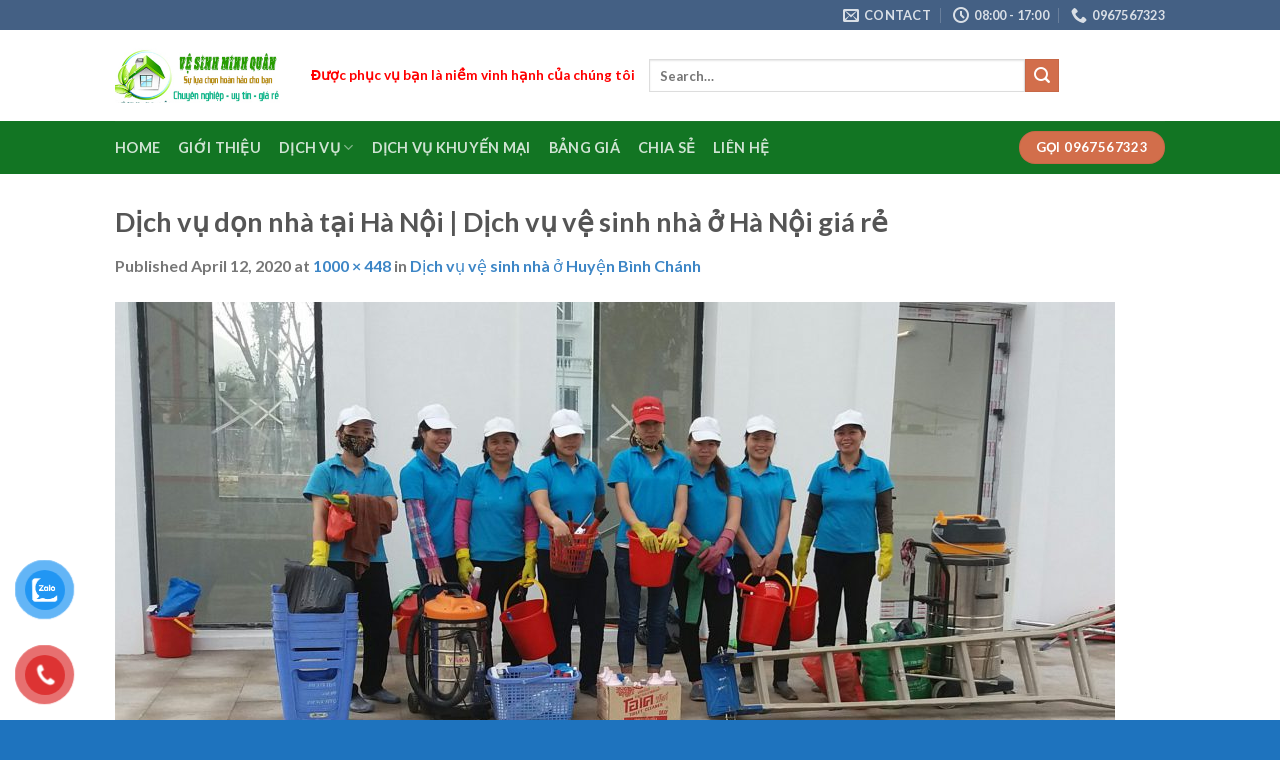

--- FILE ---
content_type: text/html; charset=UTF-8
request_url: https://dichvuvesinhnhagiare.com/dich-vu-ve-sinh-nha-o-huyen-binh-chanh/dich-vu-ve-sinh-nha-huyen-binh-chanh-1/
body_size: 18392
content:
<!DOCTYPE html>
<html lang="en-US" class="loading-site no-js">
<head><meta charset="UTF-8" /><script>if(navigator.userAgent.match(/MSIE|Internet Explorer/i)||navigator.userAgent.match(/Trident\/7\..*?rv:11/i)){var href=document.location.href;if(!href.match(/[?&]nowprocket/)){if(href.indexOf("?")==-1){if(href.indexOf("#")==-1){document.location.href=href+"?nowprocket=1"}else{document.location.href=href.replace("#","?nowprocket=1#")}}else{if(href.indexOf("#")==-1){document.location.href=href+"&nowprocket=1"}else{document.location.href=href.replace("#","&nowprocket=1#")}}}}</script><script>class RocketLazyLoadScripts{constructor(e){this.triggerEvents=e,this.eventOptions={passive:!0},this.userEventListener=this.triggerListener.bind(this),this.delayedScripts={normal:[],async:[],defer:[]},this.allJQueries=[]}_addUserInteractionListener(e){this.triggerEvents.forEach((t=>window.addEventListener(t,e.userEventListener,e.eventOptions)))}_removeUserInteractionListener(e){this.triggerEvents.forEach((t=>window.removeEventListener(t,e.userEventListener,e.eventOptions)))}triggerListener(){this._removeUserInteractionListener(this),"loading"===document.readyState?document.addEventListener("DOMContentLoaded",this._loadEverythingNow.bind(this)):this._loadEverythingNow()}async _loadEverythingNow(){this._delayEventListeners(),this._delayJQueryReady(this),this._handleDocumentWrite(),this._registerAllDelayedScripts(),this._preloadAllScripts(),await this._loadScriptsFromList(this.delayedScripts.normal),await this._loadScriptsFromList(this.delayedScripts.defer),await this._loadScriptsFromList(this.delayedScripts.async),await this._triggerDOMContentLoaded(),await this._triggerWindowLoad(),window.dispatchEvent(new Event("rocket-allScriptsLoaded"))}_registerAllDelayedScripts(){document.querySelectorAll("script[type=rocketlazyloadscript]").forEach((e=>{e.hasAttribute("src")?e.hasAttribute("async")&&!1!==e.async?this.delayedScripts.async.push(e):e.hasAttribute("defer")&&!1!==e.defer||"module"===e.getAttribute("data-rocket-type")?this.delayedScripts.defer.push(e):this.delayedScripts.normal.push(e):this.delayedScripts.normal.push(e)}))}async _transformScript(e){return await this._requestAnimFrame(),new Promise((t=>{const n=document.createElement("script");let r;[...e.attributes].forEach((e=>{let t=e.nodeName;"type"!==t&&("data-rocket-type"===t&&(t="type",r=e.nodeValue),n.setAttribute(t,e.nodeValue))})),e.hasAttribute("src")?(n.addEventListener("load",t),n.addEventListener("error",t)):(n.text=e.text,t()),e.parentNode.replaceChild(n,e)}))}async _loadScriptsFromList(e){const t=e.shift();return t?(await this._transformScript(t),this._loadScriptsFromList(e)):Promise.resolve()}_preloadAllScripts(){var e=document.createDocumentFragment();[...this.delayedScripts.normal,...this.delayedScripts.defer,...this.delayedScripts.async].forEach((t=>{const n=t.getAttribute("src");if(n){const t=document.createElement("link");t.href=n,t.rel="preload",t.as="script",e.appendChild(t)}})),document.head.appendChild(e)}_delayEventListeners(){let e={};function t(t,n){!function(t){function n(n){return e[t].eventsToRewrite.indexOf(n)>=0?"rocket-"+n:n}e[t]||(e[t]={originalFunctions:{add:t.addEventListener,remove:t.removeEventListener},eventsToRewrite:[]},t.addEventListener=function(){arguments[0]=n(arguments[0]),e[t].originalFunctions.add.apply(t,arguments)},t.removeEventListener=function(){arguments[0]=n(arguments[0]),e[t].originalFunctions.remove.apply(t,arguments)})}(t),e[t].eventsToRewrite.push(n)}function n(e,t){let n=e[t];Object.defineProperty(e,t,{get:()=>n||function(){},set(r){e["rocket"+t]=n=r}})}t(document,"DOMContentLoaded"),t(window,"DOMContentLoaded"),t(window,"load"),t(window,"pageshow"),t(document,"readystatechange"),n(document,"onreadystatechange"),n(window,"onload"),n(window,"onpageshow")}_delayJQueryReady(e){let t=window.jQuery;Object.defineProperty(window,"jQuery",{get:()=>t,set(n){if(n&&n.fn&&!e.allJQueries.includes(n)){n.fn.ready=n.fn.init.prototype.ready=function(t){e.domReadyFired?t.bind(document)(n):document.addEventListener("rocket-DOMContentLoaded",(()=>t.bind(document)(n)))};const t=n.fn.on;n.fn.on=n.fn.init.prototype.on=function(){if(this[0]===window){function e(e){return e.split(" ").map((e=>"load"===e||0===e.indexOf("load.")?"rocket-jquery-load":e)).join(" ")}"string"==typeof arguments[0]||arguments[0]instanceof String?arguments[0]=e(arguments[0]):"object"==typeof arguments[0]&&Object.keys(arguments[0]).forEach((t=>{delete Object.assign(arguments[0],{[e(t)]:arguments[0][t]})[t]}))}return t.apply(this,arguments),this},e.allJQueries.push(n)}t=n}})}async _triggerDOMContentLoaded(){this.domReadyFired=!0,await this._requestAnimFrame(),document.dispatchEvent(new Event("rocket-DOMContentLoaded")),await this._requestAnimFrame(),window.dispatchEvent(new Event("rocket-DOMContentLoaded")),await this._requestAnimFrame(),document.dispatchEvent(new Event("rocket-readystatechange")),await this._requestAnimFrame(),document.rocketonreadystatechange&&document.rocketonreadystatechange()}async _triggerWindowLoad(){await this._requestAnimFrame(),window.dispatchEvent(new Event("rocket-load")),await this._requestAnimFrame(),window.rocketonload&&window.rocketonload(),await this._requestAnimFrame(),this.allJQueries.forEach((e=>e(window).trigger("rocket-jquery-load"))),window.dispatchEvent(new Event("rocket-pageshow")),await this._requestAnimFrame(),window.rocketonpageshow&&window.rocketonpageshow()}_handleDocumentWrite(){const e=new Map;document.write=document.writeln=function(t){const n=document.currentScript,r=document.createRange(),i=n.parentElement;let o=e.get(n);void 0===o&&(o=n.nextSibling,e.set(n,o));const a=document.createDocumentFragment();r.setStart(a,0),a.appendChild(r.createContextualFragment(t)),i.insertBefore(a,o)}}async _requestAnimFrame(){return new Promise((e=>requestAnimationFrame(e)))}static run(){const e=new RocketLazyLoadScripts(["keydown","mousemove","touchmove","touchstart","touchend","wheel"]);e._addUserInteractionListener(e)}}RocketLazyLoadScripts.run();</script>
	
	<link rel="profile" href="http://gmpg.org/xfn/11" />
	<link rel="pingback" href="https://dichvuvesinhnhagiare.com/xmlrpc.php" />

	<script type="rocketlazyloadscript">(function(html){html.className = html.className.replace(/\bno-js\b/,'js')})(document.documentElement);</script>
<meta name='robots' content='index, follow, max-image-preview:large, max-snippet:-1, max-video-preview:-1' />
<meta name="viewport" content="width=device-width, initial-scale=1" />
	<!-- This site is optimized with the Yoast SEO Premium plugin v21.8 (Yoast SEO v21.8) - https://yoast.com/wordpress/plugins/seo/ -->
	<title>Dịch vụ dọn nhà tại Hà Nội | Dịch vụ vệ sinh nhà ở Hà Nội giá rẻ | Dịch vụ vệ sinh nhà ở Hà Nội giá rẻ</title>
	<meta name="description" content="Đội nhận viên Dịch vụ dọn nhà tại Hà Nội | Dịch vụ vệ sinh nhà ở Hà Nội giá rẻ" />
	<link rel="canonical" href="https://dichvuvesinhnhagiare.com/dich-vu-ve-sinh-nha-o-huyen-binh-chanh/dich-vu-ve-sinh-nha-huyen-binh-chanh-1/" />
	<meta property="og:locale" content="en_US" />
	<meta property="og:type" content="article" />
	<meta property="og:title" content="Dịch vụ dọn nhà tại Hà Nội | Dịch vụ vệ sinh nhà ở Hà Nội giá rẻ | Dịch vụ vệ sinh nhà ở Hà Nội giá rẻ" />
	<meta property="og:description" content="Đội nhận viên Dịch vụ dọn nhà tại Hà Nội | Dịch vụ vệ sinh nhà ở Hà Nội giá rẻ" />
	<meta property="og:url" content="https://dichvuvesinhnhagiare.com/dich-vu-ve-sinh-nha-o-huyen-binh-chanh/dich-vu-ve-sinh-nha-huyen-binh-chanh-1/" />
	<meta property="og:site_name" content="Dịch vụ vệ sinh nhà ở Hà Nội giá rẻ" />
	<meta property="article:publisher" content="https://www.facebook.com/dichvudonvesinhnhagiare" />
	<meta property="article:modified_time" content="2020-06-11T08:47:15+00:00" />
	<meta property="og:image" content="https://dichvuvesinhnhagiare.com/dich-vu-ve-sinh-nha-o-huyen-binh-chanh/dich-vu-ve-sinh-nha-huyen-binh-chanh-1" />
	<meta property="og:image:width" content="1000" />
	<meta property="og:image:height" content="448" />
	<meta property="og:image:type" content="image/jpeg" />
	<meta name="twitter:card" content="summary_large_image" />
	<meta name="twitter:site" content="@vesinhgiare" />
	<script type="application/ld+json" class="yoast-schema-graph">{"@context":"https://schema.org","@graph":[{"@type":"WebPage","@id":"https://dichvuvesinhnhagiare.com/dich-vu-ve-sinh-nha-o-huyen-binh-chanh/dich-vu-ve-sinh-nha-huyen-binh-chanh-1/","url":"https://dichvuvesinhnhagiare.com/dich-vu-ve-sinh-nha-o-huyen-binh-chanh/dich-vu-ve-sinh-nha-huyen-binh-chanh-1/","name":"Dịch vụ dọn nhà tại Hà Nội | Dịch vụ vệ sinh nhà ở Hà Nội giá rẻ | Dịch vụ vệ sinh nhà ở Hà Nội giá rẻ","isPartOf":{"@id":"https://dichvuvesinhnhagiare.com/#website"},"primaryImageOfPage":{"@id":"https://dichvuvesinhnhagiare.com/dich-vu-ve-sinh-nha-o-huyen-binh-chanh/dich-vu-ve-sinh-nha-huyen-binh-chanh-1/#primaryimage"},"image":{"@id":"https://dichvuvesinhnhagiare.com/dich-vu-ve-sinh-nha-o-huyen-binh-chanh/dich-vu-ve-sinh-nha-huyen-binh-chanh-1/#primaryimage"},"thumbnailUrl":"https://dichvuvesinhnhagiare.com/wp-content/uploads/2020/04/dich-vu-ve-sinh-nha-huyen-binh-chanh-1.jpg","datePublished":"2020-04-12T09:45:50+00:00","dateModified":"2020-06-11T08:47:15+00:00","description":"Đội nhận viên Dịch vụ dọn nhà tại Hà Nội | Dịch vụ vệ sinh nhà ở Hà Nội giá rẻ","breadcrumb":{"@id":"https://dichvuvesinhnhagiare.com/dich-vu-ve-sinh-nha-o-huyen-binh-chanh/dich-vu-ve-sinh-nha-huyen-binh-chanh-1/#breadcrumb"},"inLanguage":"en-US","potentialAction":[{"@type":"ReadAction","target":["https://dichvuvesinhnhagiare.com/dich-vu-ve-sinh-nha-o-huyen-binh-chanh/dich-vu-ve-sinh-nha-huyen-binh-chanh-1/"]}]},{"@type":"ImageObject","inLanguage":"en-US","@id":"https://dichvuvesinhnhagiare.com/dich-vu-ve-sinh-nha-o-huyen-binh-chanh/dich-vu-ve-sinh-nha-huyen-binh-chanh-1/#primaryimage","url":"https://dichvuvesinhnhagiare.com/wp-content/uploads/2020/04/dich-vu-ve-sinh-nha-huyen-binh-chanh-1.jpg","contentUrl":"https://dichvuvesinhnhagiare.com/wp-content/uploads/2020/04/dich-vu-ve-sinh-nha-huyen-binh-chanh-1.jpg","width":1000,"height":448,"caption":"Đội nhận viên Dịch vụ dọn nhà tại Hà Nội | Dịch vụ vệ sinh nhà ở Hà Nội giá rẻ"},{"@type":"BreadcrumbList","@id":"https://dichvuvesinhnhagiare.com/dich-vu-ve-sinh-nha-o-huyen-binh-chanh/dich-vu-ve-sinh-nha-huyen-binh-chanh-1/#breadcrumb","itemListElement":[{"@type":"ListItem","position":1,"name":"Home","item":"https://dichvuvesinhnhagiare.com/"},{"@type":"ListItem","position":2,"name":"Dịch Vụ","item":"https://dichvuvesinhnhagiare.com/dich-vu/"},{"@type":"ListItem","position":3,"name":"Dịch vụ vệ sinh nhà ở Huyện Bình Chánh","item":"https://dichvuvesinhnhagiare.com/dich-vu-ve-sinh-nha-o-huyen-binh-chanh/"},{"@type":"ListItem","position":4,"name":"Dịch vụ dọn nhà tại Hà Nội | Dịch vụ vệ sinh nhà ở Hà Nội giá rẻ"}]},{"@type":"WebSite","@id":"https://dichvuvesinhnhagiare.com/#website","url":"https://dichvuvesinhnhagiare.com/","name":"Dịch vụ vệ sinh nhà ở Hà Nội giá rẻ","description":"Tổng dọn dẹp vệ sinh nhà cửa","publisher":{"@id":"https://dichvuvesinhnhagiare.com/#organization"},"potentialAction":[{"@type":"SearchAction","target":{"@type":"EntryPoint","urlTemplate":"https://dichvuvesinhnhagiare.com/?s={search_term_string}"},"query-input":"required name=search_term_string"}],"inLanguage":"en-US"},{"@type":"Organization","@id":"https://dichvuvesinhnhagiare.com/#organization","name":"Công Ty","url":"https://dichvuvesinhnhagiare.com/","logo":{"@type":"ImageObject","inLanguage":"en-US","@id":"https://dichvuvesinhnhagiare.com/#/schema/logo/image/","url":"https://dichvuvesinhnhagiare.com/wp-content/uploads/2020/06/dich-vu-ve-sinh-minh-quan.jpg","contentUrl":"https://dichvuvesinhnhagiare.com/wp-content/uploads/2020/06/dich-vu-ve-sinh-minh-quan.jpg","width":180,"height":166,"caption":"Công Ty"},"image":{"@id":"https://dichvuvesinhnhagiare.com/#/schema/logo/image/"},"sameAs":["https://www.facebook.com/dichvudonvesinhnhagiare","https://twitter.com/vesinhgiare"]}]}</script>
	<!-- / Yoast SEO Premium plugin. -->


<link rel='dns-prefetch' href='//cdn.jsdelivr.net' />

<link rel='prefetch' href='https://dichvuvesinhnhagiare.com/wp-content/themes/flatsome/assets/js/chunk.countup.js?ver=3.16.6' />
<link rel='prefetch' href='https://dichvuvesinhnhagiare.com/wp-content/themes/flatsome/assets/js/chunk.sticky-sidebar.js?ver=3.16.6' />
<link rel='prefetch' href='https://dichvuvesinhnhagiare.com/wp-content/themes/flatsome/assets/js/chunk.tooltips.js?ver=3.16.6' />
<link rel='prefetch' href='https://dichvuvesinhnhagiare.com/wp-content/themes/flatsome/assets/js/chunk.vendors-popups.js?ver=3.16.6' />
<link rel='prefetch' href='https://dichvuvesinhnhagiare.com/wp-content/themes/flatsome/assets/js/chunk.vendors-slider.js?ver=3.16.6' />
<link rel="alternate" type="application/rss+xml" title="Dịch vụ vệ sinh nhà ở Hà Nội giá rẻ &raquo; Feed" href="https://dichvuvesinhnhagiare.com/feed/" />
<link rel="alternate" type="application/rss+xml" title="Dịch vụ vệ sinh nhà ở Hà Nội giá rẻ &raquo; Comments Feed" href="https://dichvuvesinhnhagiare.com/comments/feed/" />
<link rel="alternate" type="application/rss+xml" title="Dịch vụ vệ sinh nhà ở Hà Nội giá rẻ &raquo; Dịch vụ dọn nhà tại Hà Nội | Dịch vụ vệ sinh nhà ở Hà Nội giá rẻ Comments Feed" href="https://dichvuvesinhnhagiare.com/dich-vu-ve-sinh-nha-o-huyen-binh-chanh/dich-vu-ve-sinh-nha-huyen-binh-chanh-1/#main/feed/" />
<style id='wp-emoji-styles-inline-css' type='text/css'>

	img.wp-smiley, img.emoji {
		display: inline !important;
		border: none !important;
		box-shadow: none !important;
		height: 1em !important;
		width: 1em !important;
		margin: 0 0.07em !important;
		vertical-align: -0.1em !important;
		background: none !important;
		padding: 0 !important;
	}
</style>
<style id='wp-block-library-inline-css' type='text/css'>
:root{--wp-admin-theme-color:#007cba;--wp-admin-theme-color--rgb:0,124,186;--wp-admin-theme-color-darker-10:#006ba1;--wp-admin-theme-color-darker-10--rgb:0,107,161;--wp-admin-theme-color-darker-20:#005a87;--wp-admin-theme-color-darker-20--rgb:0,90,135;--wp-admin-border-width-focus:2px;--wp-block-synced-color:#7a00df;--wp-block-synced-color--rgb:122,0,223}@media (min-resolution:192dpi){:root{--wp-admin-border-width-focus:1.5px}}.wp-element-button{cursor:pointer}:root{--wp--preset--font-size--normal:16px;--wp--preset--font-size--huge:42px}:root .has-very-light-gray-background-color{background-color:#eee}:root .has-very-dark-gray-background-color{background-color:#313131}:root .has-very-light-gray-color{color:#eee}:root .has-very-dark-gray-color{color:#313131}:root .has-vivid-green-cyan-to-vivid-cyan-blue-gradient-background{background:linear-gradient(135deg,#00d084,#0693e3)}:root .has-purple-crush-gradient-background{background:linear-gradient(135deg,#34e2e4,#4721fb 50%,#ab1dfe)}:root .has-hazy-dawn-gradient-background{background:linear-gradient(135deg,#faaca8,#dad0ec)}:root .has-subdued-olive-gradient-background{background:linear-gradient(135deg,#fafae1,#67a671)}:root .has-atomic-cream-gradient-background{background:linear-gradient(135deg,#fdd79a,#004a59)}:root .has-nightshade-gradient-background{background:linear-gradient(135deg,#330968,#31cdcf)}:root .has-midnight-gradient-background{background:linear-gradient(135deg,#020381,#2874fc)}.has-regular-font-size{font-size:1em}.has-larger-font-size{font-size:2.625em}.has-normal-font-size{font-size:var(--wp--preset--font-size--normal)}.has-huge-font-size{font-size:var(--wp--preset--font-size--huge)}.has-text-align-center{text-align:center}.has-text-align-left{text-align:left}.has-text-align-right{text-align:right}#end-resizable-editor-section{display:none}.aligncenter{clear:both}.items-justified-left{justify-content:flex-start}.items-justified-center{justify-content:center}.items-justified-right{justify-content:flex-end}.items-justified-space-between{justify-content:space-between}.screen-reader-text{clip:rect(1px,1px,1px,1px);word-wrap:normal!important;border:0;-webkit-clip-path:inset(50%);clip-path:inset(50%);height:1px;margin:-1px;overflow:hidden;padding:0;position:absolute;width:1px}.screen-reader-text:focus{clip:auto!important;background-color:#ddd;-webkit-clip-path:none;clip-path:none;color:#444;display:block;font-size:1em;height:auto;left:5px;line-height:normal;padding:15px 23px 14px;text-decoration:none;top:5px;width:auto;z-index:100000}html :where(.has-border-color){border-style:solid}html :where([style*=border-top-color]){border-top-style:solid}html :where([style*=border-right-color]){border-right-style:solid}html :where([style*=border-bottom-color]){border-bottom-style:solid}html :where([style*=border-left-color]){border-left-style:solid}html :where([style*=border-width]){border-style:solid}html :where([style*=border-top-width]){border-top-style:solid}html :where([style*=border-right-width]){border-right-style:solid}html :where([style*=border-bottom-width]){border-bottom-style:solid}html :where([style*=border-left-width]){border-left-style:solid}html :where(img[class*=wp-image-]){height:auto;max-width:100%}:where(figure){margin:0 0 1em}html :where(.is-position-sticky){--wp-admin--admin-bar--position-offset:var(--wp-admin--admin-bar--height,0px)}@media screen and (max-width:600px){html :where(.is-position-sticky){--wp-admin--admin-bar--position-offset:0px}}
</style>
<style id='classic-theme-styles-inline-css' type='text/css'>
/*! This file is auto-generated */
.wp-block-button__link{color:#fff;background-color:#32373c;border-radius:9999px;box-shadow:none;text-decoration:none;padding:calc(.667em + 2px) calc(1.333em + 2px);font-size:1.125em}.wp-block-file__button{background:#32373c;color:#fff;text-decoration:none}
</style>
<link data-minify="1" rel='stylesheet' id='contact-form-7-css' href='https://dichvuvesinhnhagiare.com/wp-content/cache/min/1/wp-content/plugins/contact-form-7/includes/css/styles.css?ver=1735796143' type='text/css' media='all' />
<link data-minify="1" rel='stylesheet' id='pzf-style-css' href='https://dichvuvesinhnhagiare.com/wp-content/cache/min/1/wp-content/plugins/button-contact-vr/css/style.css?ver=1735796143' type='text/css' media='all' />
<link data-minify="1" rel='stylesheet' id='flatsome-main-css' href='https://dichvuvesinhnhagiare.com/wp-content/cache/min/1/wp-content/themes/flatsome/assets/css/flatsome.css?ver=1735796143' type='text/css' media='all' />
<style id='flatsome-main-inline-css' type='text/css'>
@font-face {
				font-family: "fl-icons";
				font-display: block;
				src: url(https://dichvuvesinhnhagiare.com/wp-content/themes/flatsome/assets/css/icons/fl-icons.eot?v=3.16.6);
				src:
					url(https://dichvuvesinhnhagiare.com/wp-content/themes/flatsome/assets/css/icons/fl-icons.eot#iefix?v=3.16.6) format("embedded-opentype"),
					url(https://dichvuvesinhnhagiare.com/wp-content/themes/flatsome/assets/css/icons/fl-icons.woff2?v=3.16.6) format("woff2"),
					url(https://dichvuvesinhnhagiare.com/wp-content/themes/flatsome/assets/css/icons/fl-icons.ttf?v=3.16.6) format("truetype"),
					url(https://dichvuvesinhnhagiare.com/wp-content/themes/flatsome/assets/css/icons/fl-icons.woff?v=3.16.6) format("woff"),
					url(https://dichvuvesinhnhagiare.com/wp-content/themes/flatsome/assets/css/icons/fl-icons.svg?v=3.16.6#fl-icons) format("svg");
			}
</style>
<link rel='stylesheet' id='flatsome-style-css' href='https://dichvuvesinhnhagiare.com/wp-content/themes/flatsome/style.css?ver=3.16.6' type='text/css' media='all' />
<style id='rocket-lazyload-inline-css' type='text/css'>
.rll-youtube-player{position:relative;padding-bottom:56.23%;height:0;overflow:hidden;max-width:100%;}.rll-youtube-player:focus-within{outline: 2px solid currentColor;outline-offset: 5px;}.rll-youtube-player iframe{position:absolute;top:0;left:0;width:100%;height:100%;z-index:100;background:0 0}.rll-youtube-player img{bottom:0;display:block;left:0;margin:auto;max-width:100%;width:100%;position:absolute;right:0;top:0;border:none;height:auto;-webkit-transition:.4s all;-moz-transition:.4s all;transition:.4s all}.rll-youtube-player img:hover{-webkit-filter:brightness(75%)}.rll-youtube-player .play{height:100%;width:100%;left:0;top:0;position:absolute;background:url(https://dichvuvesinhnhagiare.com/wp-content/plugins/wp-rocket/assets/img/youtube.png) no-repeat center;background-color: transparent !important;cursor:pointer;border:none;}
</style>
<script type="rocketlazyloadscript" data-rocket-type="text/javascript">
            window._nslDOMReady = function (callback) {
                if ( document.readyState === "complete" || document.readyState === "interactive" ) {
                    callback();
                } else {
                    document.addEventListener( "DOMContentLoaded", callback );
                }
            };
            </script><script type="rocketlazyloadscript" data-rocket-type="text/javascript" src="https://dichvuvesinhnhagiare.com/wp-includes/js/jquery/jquery.min.js?ver=3.7.1" id="jquery-core-js" defer></script>
<script type="rocketlazyloadscript" data-rocket-type="text/javascript" src="https://dichvuvesinhnhagiare.com/wp-includes/js/jquery/jquery-migrate.min.js?ver=3.4.1" id="jquery-migrate-js" defer></script>
<link rel="https://api.w.org/" href="https://dichvuvesinhnhagiare.com/wp-json/" /><link rel="alternate" type="application/json" href="https://dichvuvesinhnhagiare.com/wp-json/wp/v2/media/860" /><link rel="EditURI" type="application/rsd+xml" title="RSD" href="https://dichvuvesinhnhagiare.com/xmlrpc.php?rsd" />
<meta name="generator" content="WordPress 6.4.7" />
<link rel='shortlink' href='https://dichvuvesinhnhagiare.com/?p=860' />
<link rel="alternate" type="application/json+oembed" href="https://dichvuvesinhnhagiare.com/wp-json/oembed/1.0/embed?url=https%3A%2F%2Fdichvuvesinhnhagiare.com%2Fdich-vu-ve-sinh-nha-o-huyen-binh-chanh%2Fdich-vu-ve-sinh-nha-huyen-binh-chanh-1%2F%23main" />
<link rel="alternate" type="text/xml+oembed" href="https://dichvuvesinhnhagiare.com/wp-json/oembed/1.0/embed?url=https%3A%2F%2Fdichvuvesinhnhagiare.com%2Fdich-vu-ve-sinh-nha-o-huyen-binh-chanh%2Fdich-vu-ve-sinh-nha-huyen-binh-chanh-1%2F%23main&#038;format=xml" />
<style>.bg{opacity: 0; transition: opacity 1s; -webkit-transition: opacity 1s;} .bg-loaded{opacity: 1;}</style><link rel="icon" href="https://dichvuvesinhnhagiare.com/wp-content/uploads/2020/05/cropped-dich-vu-ve-sinh-minh-quan-32x32.jpg" sizes="32x32" />
<link rel="icon" href="https://dichvuvesinhnhagiare.com/wp-content/uploads/2020/05/cropped-dich-vu-ve-sinh-minh-quan-192x192.jpg" sizes="192x192" />
<link rel="apple-touch-icon" href="https://dichvuvesinhnhagiare.com/wp-content/uploads/2020/05/cropped-dich-vu-ve-sinh-minh-quan-180x180.jpg" />
<meta name="msapplication-TileImage" content="https://dichvuvesinhnhagiare.com/wp-content/uploads/2020/05/cropped-dich-vu-ve-sinh-minh-quan-270x270.jpg" />
<style id="custom-css" type="text/css">:root {--primary-color: #446084;}.header-main{height: 91px}#logo img{max-height: 91px}#logo{width:166px;}.header-bottom{min-height: 53px}.header-top{min-height: 30px}.transparent .header-main{height: 30px}.transparent #logo img{max-height: 30px}.has-transparent + .page-title:first-of-type,.has-transparent + #main > .page-title,.has-transparent + #main > div > .page-title,.has-transparent + #main .page-header-wrapper:first-of-type .page-title{padding-top: 110px;}.header.show-on-scroll,.stuck .header-main{height:70px!important}.stuck #logo img{max-height: 70px!important}.search-form{ width: 48%;}.header-bg-color {background-color: rgba(255,255,255,0.9)}.header-bottom {background-color: #127523}.stuck .header-main .nav > li > a{line-height: 50px }.header-bottom-nav > li > a{line-height: 24px }@media (max-width: 549px) {.header-main{height: 70px}#logo img{max-height: 70px}}body{font-family: Lato, sans-serif;}body {font-weight: 400;font-style: normal;}.nav > li > a {font-family: Lato, sans-serif;}.mobile-sidebar-levels-2 .nav > li > ul > li > a {font-family: Lato, sans-serif;}.nav > li > a,.mobile-sidebar-levels-2 .nav > li > ul > li > a {font-weight: 700;font-style: normal;}h1,h2,h3,h4,h5,h6,.heading-font, .off-canvas-center .nav-sidebar.nav-vertical > li > a{font-family: Lato, sans-serif;}h1,h2,h3,h4,h5,h6,.heading-font,.banner h1,.banner h2 {font-weight: 700;font-style: normal;}.alt-font{font-family: "Dancing Script", sans-serif;}.alt-font {font-weight: 400!important;font-style: normal!important;}a{color: #3d86c6;}.footer-2{background-color: #12ba9b}.absolute-footer, html{background-color: #1e73be}.nav-vertical-fly-out > li + li {border-top-width: 1px; border-top-style: solid;}.label-new.menu-item > a:after{content:"New";}.label-hot.menu-item > a:after{content:"Hot";}.label-sale.menu-item > a:after{content:"Sale";}.label-popular.menu-item > a:after{content:"Popular";}</style><style id="kirki-inline-styles">/* latin-ext */
@font-face {
  font-family: 'Lato';
  font-style: normal;
  font-weight: 400;
  font-display: swap;
  src: url(https://dichvuvesinhnhagiare.com/wp-content/fonts/lato/font) format('woff');
  unicode-range: U+0100-02BA, U+02BD-02C5, U+02C7-02CC, U+02CE-02D7, U+02DD-02FF, U+0304, U+0308, U+0329, U+1D00-1DBF, U+1E00-1E9F, U+1EF2-1EFF, U+2020, U+20A0-20AB, U+20AD-20C0, U+2113, U+2C60-2C7F, U+A720-A7FF;
}
/* latin */
@font-face {
  font-family: 'Lato';
  font-style: normal;
  font-weight: 400;
  font-display: swap;
  src: url(https://dichvuvesinhnhagiare.com/wp-content/fonts/lato/font) format('woff');
  unicode-range: U+0000-00FF, U+0131, U+0152-0153, U+02BB-02BC, U+02C6, U+02DA, U+02DC, U+0304, U+0308, U+0329, U+2000-206F, U+20AC, U+2122, U+2191, U+2193, U+2212, U+2215, U+FEFF, U+FFFD;
}
/* latin-ext */
@font-face {
  font-family: 'Lato';
  font-style: normal;
  font-weight: 700;
  font-display: swap;
  src: url(https://dichvuvesinhnhagiare.com/wp-content/fonts/lato/font) format('woff');
  unicode-range: U+0100-02BA, U+02BD-02C5, U+02C7-02CC, U+02CE-02D7, U+02DD-02FF, U+0304, U+0308, U+0329, U+1D00-1DBF, U+1E00-1E9F, U+1EF2-1EFF, U+2020, U+20A0-20AB, U+20AD-20C0, U+2113, U+2C60-2C7F, U+A720-A7FF;
}
/* latin */
@font-face {
  font-family: 'Lato';
  font-style: normal;
  font-weight: 700;
  font-display: swap;
  src: url(https://dichvuvesinhnhagiare.com/wp-content/fonts/lato/font) format('woff');
  unicode-range: U+0000-00FF, U+0131, U+0152-0153, U+02BB-02BC, U+02C6, U+02DA, U+02DC, U+0304, U+0308, U+0329, U+2000-206F, U+20AC, U+2122, U+2191, U+2193, U+2212, U+2215, U+FEFF, U+FFFD;
}/* vietnamese */
@font-face {
  font-family: 'Dancing Script';
  font-style: normal;
  font-weight: 400;
  font-display: swap;
  src: url(https://dichvuvesinhnhagiare.com/wp-content/fonts/dancing-script/font) format('woff');
  unicode-range: U+0102-0103, U+0110-0111, U+0128-0129, U+0168-0169, U+01A0-01A1, U+01AF-01B0, U+0300-0301, U+0303-0304, U+0308-0309, U+0323, U+0329, U+1EA0-1EF9, U+20AB;
}
/* latin-ext */
@font-face {
  font-family: 'Dancing Script';
  font-style: normal;
  font-weight: 400;
  font-display: swap;
  src: url(https://dichvuvesinhnhagiare.com/wp-content/fonts/dancing-script/font) format('woff');
  unicode-range: U+0100-02BA, U+02BD-02C5, U+02C7-02CC, U+02CE-02D7, U+02DD-02FF, U+0304, U+0308, U+0329, U+1D00-1DBF, U+1E00-1E9F, U+1EF2-1EFF, U+2020, U+20A0-20AB, U+20AD-20C0, U+2113, U+2C60-2C7F, U+A720-A7FF;
}
/* latin */
@font-face {
  font-family: 'Dancing Script';
  font-style: normal;
  font-weight: 400;
  font-display: swap;
  src: url(https://dichvuvesinhnhagiare.com/wp-content/fonts/dancing-script/font) format('woff');
  unicode-range: U+0000-00FF, U+0131, U+0152-0153, U+02BB-02BC, U+02C6, U+02DA, U+02DC, U+0304, U+0308, U+0329, U+2000-206F, U+20AC, U+2122, U+2191, U+2193, U+2212, U+2215, U+FEFF, U+FFFD;
}</style><noscript><style id="rocket-lazyload-nojs-css">.rll-youtube-player, [data-lazy-src]{display:none !important;}</style></noscript>	<!-- Google tag (gtag.js) -->
<script type="rocketlazyloadscript" async src="https://www.googletagmanager.com/gtag/js?id=G-DXRP604010"></script>
<script type="rocketlazyloadscript">
  window.dataLayer = window.dataLayer || [];
  function gtag(){dataLayer.push(arguments);}
  gtag('js', new Date());

  gtag('config', 'G-DXRP604010');
</script>
	<!-- Google tag (gtag.js) --> <script type="rocketlazyloadscript" async src="https://www.googletagmanager.com/gtag/js?id=AW-16936042127"></script> <script type="rocketlazyloadscript"> window.dataLayer = window.dataLayer || []; function gtag(){dataLayer.push(arguments);} gtag('js', new Date()); gtag('config', 'AW-16936042127'); </script>
</head>

<body class="attachment attachment-template-default single single-attachment postid-860 attachmentid-860 attachment-jpeg lightbox nav-dropdown-has-arrow nav-dropdown-has-shadow nav-dropdown-has-border">


<a class="skip-link screen-reader-text" href="#main">Skip to content</a>

<div id="wrapper">

	
	<header id="header" class="header has-sticky sticky-jump">
		<div class="header-wrapper">
			<div id="top-bar" class="header-top hide-for-sticky nav-dark">
    <div class="flex-row container">
      <div class="flex-col hide-for-medium flex-left">
          <ul class="nav nav-left medium-nav-center nav-small  nav-divided">
                        </ul>
      </div>

      <div class="flex-col hide-for-medium flex-center">
          <ul class="nav nav-center nav-small  nav-divided">
                        </ul>
      </div>

      <div class="flex-col hide-for-medium flex-right">
         <ul class="nav top-bar-nav nav-right nav-small  nav-divided">
              <li class="header-contact-wrapper">
		<ul id="header-contact" class="nav nav-divided nav-uppercase header-contact">
		
						<li class="">
			  <a href="mailto:dichvuvesinhminhquan@gmail.com" class="tooltip" title="dichvuvesinhminhquan@gmail.com">
				  <i class="icon-envelop" style="font-size:16px;" ></i>			       <span>
			       	Contact			       </span>
			  </a>
			</li>
			
						<li class="">
			  <a class="tooltip" title="08:00 - 17:00 ">
			  	   <i class="icon-clock" style="font-size:16px;" ></i>			        <span>08:00 - 17:00</span>
			  </a>
			 </li>
			
						<li class="">
			  <a href="tel:0967567323" class="tooltip" title="0967567323">
			     <i class="icon-phone" style="font-size:16px;" ></i>			      <span>0967567323</span>
			  </a>
			</li>
				</ul>
</li>
          </ul>
      </div>

            <div class="flex-col show-for-medium flex-grow">
          <ul class="nav nav-center nav-small mobile-nav  nav-divided">
              <li class="html custom html_topbar_left"><strong <span="" style="color: Red;">Được phục vụ bạn là niềm vinh hạnh của chúng tôi</strong></li>          </ul>
      </div>
      
    </div>
</div>
<div id="masthead" class="header-main ">
      <div class="header-inner flex-row container logo-left medium-logo-center" role="navigation">

          <!-- Logo -->
          <div id="logo" class="flex-col logo">
            
<!-- Header logo -->
<a href="https://dichvuvesinhnhagiare.com/" title="Dịch vụ vệ sinh nhà ở Hà Nội giá rẻ - Tổng dọn dẹp vệ sinh nhà cửa" rel="home">
		<img width="1020" height="457" src="data:image/svg+xml,%3Csvg%20xmlns='http://www.w3.org/2000/svg'%20viewBox='0%200%201020%20457'%3E%3C/svg%3E" class="header-logo-sticky" alt="Dịch vụ vệ sinh nhà ở Hà Nội giá rẻ" data-lazy-src="https://dichvuvesinhnhagiare.com/wp-content/uploads/2020/04/dich-vu-ve-sinh-nha-huyen-binh-chanh-1-1024x459.jpg"/><noscript><img width="1020" height="457" src="https://dichvuvesinhnhagiare.com/wp-content/uploads/2020/04/dich-vu-ve-sinh-nha-huyen-binh-chanh-1-1024x459.jpg" class="header-logo-sticky" alt="Dịch vụ vệ sinh nhà ở Hà Nội giá rẻ"/></noscript><img width="290" height="96" src="data:image/svg+xml,%3Csvg%20xmlns='http://www.w3.org/2000/svg'%20viewBox='0%200%20290%2096'%3E%3C/svg%3E" class="header_logo header-logo" alt="Dịch vụ vệ sinh nhà ở Hà Nội giá rẻ" data-lazy-src="https://dichvuvesinhnhagiare.com/wp-content/uploads/2023/03/lo-go.jpg"/><noscript><img width="290" height="96" src="https://dichvuvesinhnhagiare.com/wp-content/uploads/2023/03/lo-go.jpg" class="header_logo header-logo" alt="Dịch vụ vệ sinh nhà ở Hà Nội giá rẻ"/></noscript><img  width="1020" height="457" src="data:image/svg+xml,%3Csvg%20xmlns='http://www.w3.org/2000/svg'%20viewBox='0%200%201020%20457'%3E%3C/svg%3E" class="header-logo-dark" alt="Dịch vụ vệ sinh nhà ở Hà Nội giá rẻ" data-lazy-src="https://dichvuvesinhnhagiare.com/wp-content/uploads/2020/04/dich-vu-ve-sinh-nha-huyen-binh-chanh-1-1024x459.jpg"/><noscript><img  width="1020" height="457" src="https://dichvuvesinhnhagiare.com/wp-content/uploads/2020/04/dich-vu-ve-sinh-nha-huyen-binh-chanh-1-1024x459.jpg" class="header-logo-dark" alt="Dịch vụ vệ sinh nhà ở Hà Nội giá rẻ"/></noscript></a>
          </div>

          <!-- Mobile Left Elements -->
          <div class="flex-col show-for-medium flex-left">
            <ul class="mobile-nav nav nav-left ">
              <li class="nav-icon has-icon">
  <div class="header-button">		<a href="#" data-open="#main-menu" data-pos="left" data-bg="main-menu-overlay" data-color="" class="icon primary button circle is-small" aria-label="Menu" aria-controls="main-menu" aria-expanded="false">

		  <i class="icon-menu" ></i>
		  		</a>
	 </div> </li>
            </ul>
          </div>

          <!-- Left Elements -->
          <div class="flex-col hide-for-medium flex-left
            flex-grow">
            <ul class="header-nav header-nav-main nav nav-left  nav-uppercase" >
              <li class="html custom html_topbar_left"><strong <span="" style="color: Red;">Được phục vụ bạn là niềm vinh hạnh của chúng tôi</strong></li><li class="header-search-form search-form html relative has-icon">
	<div class="header-search-form-wrapper">
		<div class="searchform-wrapper ux-search-box relative is-normal"><form method="get" class="searchform" action="https://dichvuvesinhnhagiare.com/" role="search">
		<div class="flex-row relative">
			<div class="flex-col flex-grow">
	   	   <input type="search" class="search-field mb-0" name="s" value="" id="s" placeholder="Search&hellip;" />
			</div>
			<div class="flex-col">
				<button type="submit" class="ux-search-submit submit-button secondary button icon mb-0" aria-label="Submit">
					<i class="icon-search" ></i>				</button>
			</div>
		</div>
    <div class="live-search-results text-left z-top"></div>
</form>
</div>	</div>
</li>
            </ul>
          </div>

          <!-- Right Elements -->
          <div class="flex-col hide-for-medium flex-right">
            <ul class="header-nav header-nav-main nav nav-right  nav-uppercase">
                          </ul>
          </div>

          <!-- Mobile Right Elements -->
          <div class="flex-col show-for-medium flex-right">
            <ul class="mobile-nav nav nav-right ">
                          </ul>
          </div>

      </div>

            <div class="container"><div class="top-divider full-width"></div></div>
      </div>
<div id="wide-nav" class="header-bottom wide-nav nav-dark hide-for-medium">
    <div class="flex-row container">

                        <div class="flex-col hide-for-medium flex-left">
                <ul class="nav header-nav header-bottom-nav nav-left  nav-size-medium nav-spacing-medium nav-uppercase">
                    <li id="menu-item-83" class="menu-item menu-item-type-custom menu-item-object-custom menu-item-home menu-item-83 menu-item-design-default"><a href="https://dichvuvesinhnhagiare.com/" class="nav-top-link">Home</a></li>
<li id="menu-item-15" class="menu-item menu-item-type-post_type menu-item-object-page menu-item-15 menu-item-design-default"><a href="https://dichvuvesinhnhagiare.com/gioi-thieu/" class="nav-top-link">Giới Thiệu</a></li>
<li id="menu-item-20" class="menu-item menu-item-type-taxonomy menu-item-object-category menu-item-has-children menu-item-20 menu-item-design-default has-dropdown"><a href="https://dichvuvesinhnhagiare.com/dich-vu/" class="nav-top-link" aria-expanded="false" aria-haspopup="menu">Dịch Vụ<i class="icon-angle-down" ></i></a>
<ul class="sub-menu nav-dropdown nav-dropdown-default">
	<li id="menu-item-247" class="menu-item menu-item-type-custom menu-item-object-custom menu-item-247"><a href="https://dichvuvesinhnhagiare.com/dich-vu-ve-sinh-cong-nghiep-tai-ha-noi/">Dịch Vụ Vệ Sinh Công Nghiệp</a></li>
	<li id="menu-item-433" class="menu-item menu-item-type-custom menu-item-object-custom menu-item-433"><a href="https://dichvuvesinhnhagiare.com/dich-vu-don-dep-ve-sinh-nha-o-gia-re/">Dịch vụ dọn dẹp nhà ở giá rẻ</a></li>
	<li id="menu-item-248" class="menu-item menu-item-type-custom menu-item-object-custom menu-item-248"><a href="https://dichvuvesinhnhagiare.com/dich-vu-ve-sinh-nha-gia-re-tai-ha-noi/">Dịch vụ vệ sinh nhà giá rẻ Hà Nội</a></li>
	<li id="menu-item-1451" class="menu-item menu-item-type-custom menu-item-object-custom menu-item-1451"><a href="https://dichvuvesinhnhagiare.com/dich-vu-ve-sinh-nha-o-tai-tphcm/">Dịch vụ vệ sinh nhà ở Tphcm</a></li>
	<li id="menu-item-1452" class="menu-item menu-item-type-custom menu-item-object-custom menu-item-1452"><a href="https://dichvuvesinhnhagiare.com/dich-vu-ve-sinh-nha-sau-xay-dung/">Dịch vụ vệ sinh nhà sau xây dựng</a></li>
	<li id="menu-item-1453" class="menu-item menu-item-type-custom menu-item-object-custom menu-item-1453"><a href="https://dichvuvesinhnhagiare.com/giup-viec-theo-gio-tai-ha-noi/">Dịch vụ giúp việc theo giờ</a></li>
	<li id="menu-item-432" class="menu-item menu-item-type-custom menu-item-object-custom menu-item-432"><a href="https://dichvuvesinhnhagiare.com/dich-vu-ve-sinh-can-ho-chung-cu/">Vệ Sinh Căn hộ, chung cư</a></li>
	<li id="menu-item-429" class="menu-item menu-item-type-custom menu-item-object-custom menu-item-429"><a href="https://dichvuvesinhnhagiare.com/dich-vu-giat-ghe-sofa-tai-ha-noi/">Dịch vụ giặt ghế sofa</a></li>
	<li id="menu-item-430" class="menu-item menu-item-type-custom menu-item-object-custom menu-item-430"><a href="https://dichvuvesinhnhagiare.com/dich-vu-giat-tham-tai-nha-ha-noi/">Dịch vụ giặt thảm</a></li>
	<li id="menu-item-431" class="menu-item menu-item-type-custom menu-item-object-custom menu-item-431"><a href="https://dichvuvesinhnhagiare.com/dich-vu-giat-rem-cua-tai-nha-ha-noi/">Dịch vụ giặt rèm cửa</a></li>
</ul>
</li>
<li id="menu-item-2320" class="menu-item menu-item-type-taxonomy menu-item-object-category menu-item-2320 menu-item-design-default"><a href="https://dichvuvesinhnhagiare.com/dich-vu-khuyen-mai/" class="nav-top-link">Dịch vụ Khuyến Mại</a></li>
<li id="menu-item-2322" class="menu-item menu-item-type-taxonomy menu-item-object-category menu-item-2322 menu-item-design-default"><a href="https://dichvuvesinhnhagiare.com/bang-gia/" class="nav-top-link">Bảng Giá</a></li>
<li id="menu-item-2321" class="menu-item menu-item-type-taxonomy menu-item-object-category menu-item-2321 menu-item-design-default"><a href="https://dichvuvesinhnhagiare.com/chia-se/" class="nav-top-link">Chia sẻ</a></li>
<li id="menu-item-16" class="menu-item menu-item-type-post_type menu-item-object-page menu-item-16 menu-item-design-default"><a href="https://dichvuvesinhnhagiare.com/lien-he/" class="nav-top-link">Liên Hệ</a></li>
                </ul>
            </div>
            
            
                        <div class="flex-col hide-for-medium flex-right flex-grow">
              <ul class="nav header-nav header-bottom-nav nav-right  nav-size-medium nav-spacing-medium nav-uppercase">
                   <li class="html header-button-1">
	<div class="header-button">
	<a href="#" class="button secondary"  style="border-radius:99px;">
    <span>Gọi 0967567323</span>
  </a>
	</div>
</li>


              </ul>
            </div>
            
            
    </div>
</div>

<div class="header-bg-container fill"><div class="header-bg-image fill"></div><div class="header-bg-color fill"></div></div>		</div>
	</header>

	
	<main id="main" class="">

	<div id="primary" class="content-area image-attachment page-wrapper">
		<div id="content" class="site-content" role="main">
			<div class="row">
				<div class="large-12 columns">

				
					<article id="post-860" class="post-860 attachment type-attachment status-inherit hentry">
						<header class="entry-header">
							<h1 class="entry-title">Dịch vụ dọn nhà tại Hà Nội | Dịch vụ vệ sinh nhà ở Hà Nội giá rẻ</h1>

							<div class="entry-meta">
								Published <span class="entry-date"><time class="entry-date" datetime="2020-04-12T16:45:50+07:00">April 12, 2020</time></span> at <a href="https://dichvuvesinhnhagiare.com/wp-content/uploads/2020/04/dich-vu-ve-sinh-nha-huyen-binh-chanh-1.jpg" title="Link to full-size image">1000 &times; 448</a> in <a href="https://dichvuvesinhnhagiare.com/dich-vu-ve-sinh-nha-o-huyen-binh-chanh/" title="Return to Dịch vụ vệ sinh nhà ở Huyện Bình Chánh" rel="gallery">Dịch vụ vệ sinh nhà ở Huyện Bình Chánh</a>															</div>
						</header>

						<div class="entry-content">

							<div class="entry-attachment">
								<div class="attachment">
									
									<a href="https://dichvuvesinhnhagiare.com/dich-vu-ve-sinh-nha-o-huyen-binh-chanh/dich-vu-ve-sinh-nha-huyen-binh-chanh-2/#main" title="Dịch vụ dọn nhà tại Hà Nội | Dịch vụ vệ sinh nhà ở Hà Nội giá rẻ" rel="attachment"><img width="1000" height="448" src="data:image/svg+xml,%3Csvg%20xmlns='http://www.w3.org/2000/svg'%20viewBox='0%200%201000%20448'%3E%3C/svg%3E" class="attachment-1200x1200 size-1200x1200" alt="Dịch vụ dọn nhà tại Hà Nội | Dịch vụ vệ sinh nhà ở Hà Nội giá rẻ" decoding="async" fetchpriority="high" data-lazy-srcset="https://dichvuvesinhnhagiare.com/wp-content/uploads/2020/04/dich-vu-ve-sinh-nha-huyen-binh-chanh-1.jpg 1000w, https://dichvuvesinhnhagiare.com/wp-content/uploads/2020/04/dich-vu-ve-sinh-nha-huyen-binh-chanh-1-300x134.jpg 300w, https://dichvuvesinhnhagiare.com/wp-content/uploads/2020/04/dich-vu-ve-sinh-nha-huyen-binh-chanh-1-1024x459.jpg 1024w, https://dichvuvesinhnhagiare.com/wp-content/uploads/2020/04/dich-vu-ve-sinh-nha-huyen-binh-chanh-1-768x344.jpg 768w, https://dichvuvesinhnhagiare.com/wp-content/uploads/2020/04/dich-vu-ve-sinh-nha-huyen-binh-chanh-1-1536x688.jpg 1536w, https://dichvuvesinhnhagiare.com/wp-content/uploads/2020/04/dich-vu-ve-sinh-nha-huyen-binh-chanh-1-2048x918.jpg 2048w" data-lazy-sizes="(max-width: 1000px) 100vw, 1000px" data-lazy-src="https://dichvuvesinhnhagiare.com/wp-content/uploads/2020/04/dich-vu-ve-sinh-nha-huyen-binh-chanh-1.jpg" /><noscript><img width="1000" height="448" src="https://dichvuvesinhnhagiare.com/wp-content/uploads/2020/04/dich-vu-ve-sinh-nha-huyen-binh-chanh-1.jpg" class="attachment-1200x1200 size-1200x1200" alt="Dịch vụ dọn nhà tại Hà Nội | Dịch vụ vệ sinh nhà ở Hà Nội giá rẻ" decoding="async" fetchpriority="high" srcset="https://dichvuvesinhnhagiare.com/wp-content/uploads/2020/04/dich-vu-ve-sinh-nha-huyen-binh-chanh-1.jpg 1000w, https://dichvuvesinhnhagiare.com/wp-content/uploads/2020/04/dich-vu-ve-sinh-nha-huyen-binh-chanh-1-300x134.jpg 300w, https://dichvuvesinhnhagiare.com/wp-content/uploads/2020/04/dich-vu-ve-sinh-nha-huyen-binh-chanh-1-1024x459.jpg 1024w, https://dichvuvesinhnhagiare.com/wp-content/uploads/2020/04/dich-vu-ve-sinh-nha-huyen-binh-chanh-1-768x344.jpg 768w, https://dichvuvesinhnhagiare.com/wp-content/uploads/2020/04/dich-vu-ve-sinh-nha-huyen-binh-chanh-1-1536x688.jpg 1536w, https://dichvuvesinhnhagiare.com/wp-content/uploads/2020/04/dich-vu-ve-sinh-nha-huyen-binh-chanh-1-2048x918.jpg 2048w" sizes="(max-width: 1000px) 100vw, 1000px" /></noscript></a>
								</div>

																<div class="entry-caption">
									<p>Đội nhận viên Dịch vụ dọn nhà tại Hà Nội | Dịch vụ vệ sinh nhà ở Hà Nội giá rẻ</p>
								</div>
															</div>

							<p>Dịch vụ dọn nhà tại Hà Nội | Dịch vụ vệ sinh nhà ở Hà Nội giá rẻ</p>
							
						</div>

						<footer class="entry-meta">
															Trackbacks are closed, but you can <a class="comment-link" href="#respond" title="Post a comment">post a comment</a>.																				</footer>


							<nav role="navigation" id="image-navigation" class="navigation-image">
								<div class="nav-previous"><a href='https://dichvuvesinhnhagiare.com/dich-vu-ve-sinh-nha-o-huyen-binh-chanh/dich-vu-ve-sinh-nha-huyen-binh-chanh/#main'><span class="meta-nav">&larr;</span> Previous</a></div>
								<div class="nav-next"><a href='https://dichvuvesinhnhagiare.com/dich-vu-ve-sinh-nha-o-huyen-binh-chanh/dich-vu-ve-sinh-nha-huyen-binh-chanh-2/#main'>Next <span class="meta-nav">&rarr;</span></a></div>
							</nav>
					</article>

					

<div id="comments" class="comments-area">

	
	
	
		<div id="respond" class="comment-respond">
		<h3 id="reply-title" class="comment-reply-title">Leave a Reply <small><a rel="nofollow" id="cancel-comment-reply-link" href="/dich-vu-ve-sinh-nha-o-huyen-binh-chanh/dich-vu-ve-sinh-nha-huyen-binh-chanh-1/#respond" style="display:none;">Cancel reply</a></small></h3><form action="https://dichvuvesinhnhagiare.com/wp-comments-post.php" method="post" id="commentform" class="comment-form" novalidate><p class="comment-notes"><span id="email-notes">Your email address will not be published.</span> <span class="required-field-message">Required fields are marked <span class="required">*</span></span></p><p class="comment-form-comment"><label for="comment">Comment <span class="required">*</span></label> <textarea id="comment" name="comment" cols="45" rows="8" maxlength="65525" required></textarea></p><p class="comment-form-author"><label for="author">Name <span class="required">*</span></label> <input id="author" name="author" type="text" value="" size="30" maxlength="245" autocomplete="name" required /></p>
<p class="comment-form-email"><label for="email">Email <span class="required">*</span></label> <input id="email" name="email" type="email" value="" size="30" maxlength="100" aria-describedby="email-notes" autocomplete="email" required /></p>
<p class="comment-form-url"><label for="url">Website</label> <input id="url" name="url" type="url" value="" size="30" maxlength="200" autocomplete="url" /></p>
<p class="comment-form-cookies-consent"><input id="wp-comment-cookies-consent" name="wp-comment-cookies-consent" type="checkbox" value="yes" /> <label for="wp-comment-cookies-consent">Save my name, email, and website in this browser for the next time I comment.</label></p>
<p class="form-submit"><input name="submit" type="submit" id="submit" class="submit" value="Post Comment" /> <input type='hidden' name='comment_post_ID' value='860' id='comment_post_ID' />
<input type='hidden' name='comment_parent' id='comment_parent' value='0' />
</p></form>	</div><!-- #respond -->
	
</div>

							</div>
			</div>
		</div>
	</div>


</main>

<footer id="footer" class="footer-wrapper">

	
<!-- FOOTER 1 -->

<!-- FOOTER 2 -->
<div class="footer-widgets footer footer-2 dark">
		<div class="row dark large-columns-3 mb-0">
	   		<div id="text-17" class="col pb-0 widget widget_text"><span class="widget-title">CHI NHÁNH HÀ NỘI</span><div class="is-divider small"></div>			<div class="textwidget"><ul id="block-9612d5e3-8072-4455-906c-d9a53004f4c7">
<li><strong>Địa Chỉ:</strong>  219 Định Công Hạ, Quận Hoàng Mai, Hà Nội</li>
<li><strong>Chí Nhánh 2:</strong>  424 P Ngọc Thụy, Quận Long Biên, Hà Nội</li>
<li><strong>Điện Thoại: </strong> 0967 567 323 &#8211; 0925.26.36.36</li>
<li><strong>Gmail:</strong>  dichvuvesinhminhquan@gmail.com</li>
</ul>
</div>
		</div><div id="text-15" class="col pb-0 widget widget_text"><span class="widget-title">CHI NHÁNH HỒ CHÍ MINH</span><div class="is-divider small"></div>			<div class="textwidget"><ul>
<li><strong>Địa Chỉ</strong> : 153 Hà Đặc, Trung Mỹ Tây, Quận 12, Tp Hồ Chí Minh</li>
<li><strong>Chi Nhánh 1:</strong> 248/7 Huỳnh Tuấn Phát, P. Tân Thuận Đông, Quận 7</li>
<li><strong>Chi Nhánh 2:</strong> 51 Giải Phóng, Phường 4, Q Tân Bình</li>
<li>Điện Thoại : 0987 225 128 &#8211; 0969 818 213</li>
</ul>
</div>
		</div><div id="custom_html-10" class="widget_text col pb-0 widget widget_custom_html"><span class="widget-title">DỊCH VỤ QUAN TÂM NHIỀU</span><div class="is-divider small"></div><div class="textwidget custom-html-widget"><a href="https://dichvuvesinhnhagiare.com/dich-vu-ve-sinh-cong-nghiep-gia-re/">DỊCH VỤ VỆ SINH CÔNG NGHIỆP</a><br>
<a href="https://dichvuvesinhnhagiare.com/dich-vu-giat-ghe-sofa/">DỊCH VỤ GIẶT GHẾ SOFA</a><br>
<a href="https://dichvuvesinhnhagiare.com/dich-vu-giat-tham/">DỊCH VỤ GIẶT THẢM</a><br>
<a href="https://dichvuvesinhnhagiare.com/dich-vu-ve-sinh-can-ho-chung-cu/">DỊCH VỤ VỆ SINH CĂN HỘ, CHUNG CƯ</a><br>
	<a href="https://dichvuvesinhnhagiare.com/dich-vu-giat-tham-van-phong/">DỊCH VỤ GIẶT THẢM VĂN PHÒNG</a><br></div></div>		</div>
</div>



<div class="absolute-footer dark medium-text-center text-center">
  <div class="container clearfix">

    
    <div class="footer-primary pull-left">
            <div class="copyright-footer">
        Copyright 2026 © <strong>https://dichvuvesinhnhagiare.com</strong>      </div>
          </div>
  </div>
</div>

<a href="#top" class="back-to-top button icon invert plain fixed bottom z-1 is-outline hide-for-medium circle" id="top-link" aria-label="Go to top"><i class="icon-angle-up" ></i></a>

</footer>

</div>

<div id="main-menu" class="mobile-sidebar no-scrollbar mfp-hide">

	
	<div class="sidebar-menu no-scrollbar ">

		
					<ul class="nav nav-sidebar nav-vertical nav-uppercase" data-tab="1">
				<li class="header-search-form search-form html relative has-icon">
	<div class="header-search-form-wrapper">
		<div class="searchform-wrapper ux-search-box relative is-normal"><form method="get" class="searchform" action="https://dichvuvesinhnhagiare.com/" role="search">
		<div class="flex-row relative">
			<div class="flex-col flex-grow">
	   	   <input type="search" class="search-field mb-0" name="s" value="" id="s" placeholder="Search&hellip;" />
			</div>
			<div class="flex-col">
				<button type="submit" class="ux-search-submit submit-button secondary button icon mb-0" aria-label="Submit">
					<i class="icon-search" ></i>				</button>
			</div>
		</div>
    <div class="live-search-results text-left z-top"></div>
</form>
</div>	</div>
</li>
<li class="menu-item menu-item-type-custom menu-item-object-custom menu-item-home menu-item-83"><a href="https://dichvuvesinhnhagiare.com/">Home</a></li>
<li class="menu-item menu-item-type-post_type menu-item-object-page menu-item-15"><a href="https://dichvuvesinhnhagiare.com/gioi-thieu/">Giới Thiệu</a></li>
<li class="menu-item menu-item-type-taxonomy menu-item-object-category menu-item-has-children menu-item-20"><a href="https://dichvuvesinhnhagiare.com/dich-vu/">Dịch Vụ</a>
<ul class="sub-menu nav-sidebar-ul children">
	<li class="menu-item menu-item-type-custom menu-item-object-custom menu-item-247"><a href="https://dichvuvesinhnhagiare.com/dich-vu-ve-sinh-cong-nghiep-tai-ha-noi/">Dịch Vụ Vệ Sinh Công Nghiệp</a></li>
	<li class="menu-item menu-item-type-custom menu-item-object-custom menu-item-433"><a href="https://dichvuvesinhnhagiare.com/dich-vu-don-dep-ve-sinh-nha-o-gia-re/">Dịch vụ dọn dẹp nhà ở giá rẻ</a></li>
	<li class="menu-item menu-item-type-custom menu-item-object-custom menu-item-248"><a href="https://dichvuvesinhnhagiare.com/dich-vu-ve-sinh-nha-gia-re-tai-ha-noi/">Dịch vụ vệ sinh nhà giá rẻ Hà Nội</a></li>
	<li class="menu-item menu-item-type-custom menu-item-object-custom menu-item-1451"><a href="https://dichvuvesinhnhagiare.com/dich-vu-ve-sinh-nha-o-tai-tphcm/">Dịch vụ vệ sinh nhà ở Tphcm</a></li>
	<li class="menu-item menu-item-type-custom menu-item-object-custom menu-item-1452"><a href="https://dichvuvesinhnhagiare.com/dich-vu-ve-sinh-nha-sau-xay-dung/">Dịch vụ vệ sinh nhà sau xây dựng</a></li>
	<li class="menu-item menu-item-type-custom menu-item-object-custom menu-item-1453"><a href="https://dichvuvesinhnhagiare.com/giup-viec-theo-gio-tai-ha-noi/">Dịch vụ giúp việc theo giờ</a></li>
	<li class="menu-item menu-item-type-custom menu-item-object-custom menu-item-432"><a href="https://dichvuvesinhnhagiare.com/dich-vu-ve-sinh-can-ho-chung-cu/">Vệ Sinh Căn hộ, chung cư</a></li>
	<li class="menu-item menu-item-type-custom menu-item-object-custom menu-item-429"><a href="https://dichvuvesinhnhagiare.com/dich-vu-giat-ghe-sofa-tai-ha-noi/">Dịch vụ giặt ghế sofa</a></li>
	<li class="menu-item menu-item-type-custom menu-item-object-custom menu-item-430"><a href="https://dichvuvesinhnhagiare.com/dich-vu-giat-tham-tai-nha-ha-noi/">Dịch vụ giặt thảm</a></li>
	<li class="menu-item menu-item-type-custom menu-item-object-custom menu-item-431"><a href="https://dichvuvesinhnhagiare.com/dich-vu-giat-rem-cua-tai-nha-ha-noi/">Dịch vụ giặt rèm cửa</a></li>
</ul>
</li>
<li class="menu-item menu-item-type-taxonomy menu-item-object-category menu-item-2320"><a href="https://dichvuvesinhnhagiare.com/dich-vu-khuyen-mai/">Dịch vụ Khuyến Mại</a></li>
<li class="menu-item menu-item-type-taxonomy menu-item-object-category menu-item-2322"><a href="https://dichvuvesinhnhagiare.com/bang-gia/">Bảng Giá</a></li>
<li class="menu-item menu-item-type-taxonomy menu-item-object-category menu-item-2321"><a href="https://dichvuvesinhnhagiare.com/chia-se/">Chia sẻ</a></li>
<li class="menu-item menu-item-type-post_type menu-item-object-page menu-item-16"><a href="https://dichvuvesinhnhagiare.com/lien-he/">Liên Hệ</a></li>
			</ul>
		
		
	</div>

	
</div>
		<!-- if gom all in one show -->
				<div id="button-contact-vr" class="">
			<div id="gom-all-in-one"><!-- v3 -->
				
								
				
				
				
				
				
								
								
								
				
								<!-- zalo -->
				<div id="zalo-vr" class="button-contact">
					<div class="phone-vr">
						<div class="phone-vr-circle-fill"></div>
						<div class="phone-vr-img-circle">
							<a target="_blank" href="https://zalo.me/0967567323">				
								<img alt="Zalo" src="data:image/svg+xml,%3Csvg%20xmlns='http://www.w3.org/2000/svg'%20viewBox='0%200%200%200'%3E%3C/svg%3E" data-lazy-src="https://dichvuvesinhnhagiare.com/wp-content/plugins/button-contact-vr/img/zalo.png" /><noscript><img alt="Zalo" src="https://dichvuvesinhnhagiare.com/wp-content/plugins/button-contact-vr/img/zalo.png" /></noscript>
							</a>
						</div>
					</div>
					</div>
				<!-- end zalo -->
				
				
								<!-- Phone -->
				<div id="phone-vr" class="button-contact">
					<div class="phone-vr">
						<div class="phone-vr-circle-fill"></div>
						<div class="phone-vr-img-circle">
							<a href="tel:0967567323">				
								<img alt="Phone" src="data:image/svg+xml,%3Csvg%20xmlns='http://www.w3.org/2000/svg'%20viewBox='0%200%200%200'%3E%3C/svg%3E" data-lazy-src="https://dichvuvesinhnhagiare.com/wp-content/plugins/button-contact-vr/img/phone.png" /><noscript><img alt="Phone" src="https://dichvuvesinhnhagiare.com/wp-content/plugins/button-contact-vr/img/phone.png" /></noscript>
							</a>
						</div>
					</div>
					</div>
									<!-- end phone -->

															</div><!-- end v3 class gom-all-in-one -->

			
		</div>
<!-- popup form -->
<div id="popup-form-contact-vr">
	<div class="bg-popup-vr"></div>
	<div class="content-popup-vr" id="loco-" style=" ">
		
		<div class="content-popup-div-vr">
									
		</div>	

		
		<div class="close-popup-vr">x</div>
	</div>
</div>

<!-- Add custom css and js -->
	<style type="text/css">
			</style>
	<!-- end Add custom css and js -->
<!-- popup showroom -->
<div id="popup-showroom-vr">
	<div class="bg-popup-vr"></div>
	<div class="content-popup-vr" id="loco-" style=" ">
		
		<div class="content-popup-div-vr">
						
		</div>	
		<div class="close-popup-vr">x</div>
	</div>
</div>

<script type="rocketlazyloadscript" data-rocket-type="text/javascript">window.addEventListener('DOMContentLoaded', function() {
	jQuery(document).ready(function($){
	    $('#all-in-one-vr').click(function(){
		    $('#button-contact-vr').toggleClass('active');
		})
	    $('#contact-form-vr').click(function(){
		    $('#popup-form-contact-vr').addClass('active');
		})
		$('div#popup-form-contact-vr .bg-popup-vr,div#popup-form-contact-vr .content-popup-vr .close-popup-vr').click(function(){
			$('#popup-form-contact-vr').removeClass('active');
		})
	    $('#contact-showroom').click(function(){
		    $('#popup-showroom-vr').addClass('active');
		})
		$('div#popup-showroom-vr .bg-popup-vr,.content-popup-vr .close-popup-vr').click(function(){
			$('#popup-showroom-vr').removeClass('active');
		})
	});
});</script>
<!-- end popup form -->

			<!-- Facebook Messenger -->
			
		
							<!-- color phone -->
				<style>
					.phone-bar a,#phone-vr .phone-vr-circle-fill,#phone-vr .phone-vr-img-circle,#phone-vr .phone-bar a {
					    background-color: #dd3333;
					}
					#phone-vr .phone-vr-circle-fill {
					    opacity: 0.7;box-shadow: 0 0 0 0 #dd3333;
					}
					.phone-bar2 a,#phone-vr2 .phone-vr-circle-fill,#phone-vr2 .phone-vr-img-circle,#phone-vr2 .phone-bar a {
					    background-color: ;
					}
					#phone-vr2 .phone-vr-circle-fill {
					    opacity: 0.7;box-shadow: 0 0 0 0 ;
					}
					.phone-bar3 a,#phone-vr3 .phone-vr-circle-fill,#phone-vr3 .phone-vr-img-circle,#phone-vr3 .phone-bar a {
					    background-color: ;
					}
					#phone-vr3 .phone-vr-circle-fill {
					    opacity: 0.7;box-shadow: 0 0 0 0 ;
					}
				</style>
				<!-- color phone -->
					
			
		
		
				
		
		
		
		
				<style id='global-styles-inline-css' type='text/css'>
body{--wp--preset--color--black: #000000;--wp--preset--color--cyan-bluish-gray: #abb8c3;--wp--preset--color--white: #ffffff;--wp--preset--color--pale-pink: #f78da7;--wp--preset--color--vivid-red: #cf2e2e;--wp--preset--color--luminous-vivid-orange: #ff6900;--wp--preset--color--luminous-vivid-amber: #fcb900;--wp--preset--color--light-green-cyan: #7bdcb5;--wp--preset--color--vivid-green-cyan: #00d084;--wp--preset--color--pale-cyan-blue: #8ed1fc;--wp--preset--color--vivid-cyan-blue: #0693e3;--wp--preset--color--vivid-purple: #9b51e0;--wp--preset--gradient--vivid-cyan-blue-to-vivid-purple: linear-gradient(135deg,rgba(6,147,227,1) 0%,rgb(155,81,224) 100%);--wp--preset--gradient--light-green-cyan-to-vivid-green-cyan: linear-gradient(135deg,rgb(122,220,180) 0%,rgb(0,208,130) 100%);--wp--preset--gradient--luminous-vivid-amber-to-luminous-vivid-orange: linear-gradient(135deg,rgba(252,185,0,1) 0%,rgba(255,105,0,1) 100%);--wp--preset--gradient--luminous-vivid-orange-to-vivid-red: linear-gradient(135deg,rgba(255,105,0,1) 0%,rgb(207,46,46) 100%);--wp--preset--gradient--very-light-gray-to-cyan-bluish-gray: linear-gradient(135deg,rgb(238,238,238) 0%,rgb(169,184,195) 100%);--wp--preset--gradient--cool-to-warm-spectrum: linear-gradient(135deg,rgb(74,234,220) 0%,rgb(151,120,209) 20%,rgb(207,42,186) 40%,rgb(238,44,130) 60%,rgb(251,105,98) 80%,rgb(254,248,76) 100%);--wp--preset--gradient--blush-light-purple: linear-gradient(135deg,rgb(255,206,236) 0%,rgb(152,150,240) 100%);--wp--preset--gradient--blush-bordeaux: linear-gradient(135deg,rgb(254,205,165) 0%,rgb(254,45,45) 50%,rgb(107,0,62) 100%);--wp--preset--gradient--luminous-dusk: linear-gradient(135deg,rgb(255,203,112) 0%,rgb(199,81,192) 50%,rgb(65,88,208) 100%);--wp--preset--gradient--pale-ocean: linear-gradient(135deg,rgb(255,245,203) 0%,rgb(182,227,212) 50%,rgb(51,167,181) 100%);--wp--preset--gradient--electric-grass: linear-gradient(135deg,rgb(202,248,128) 0%,rgb(113,206,126) 100%);--wp--preset--gradient--midnight: linear-gradient(135deg,rgb(2,3,129) 0%,rgb(40,116,252) 100%);--wp--preset--font-size--small: 13px;--wp--preset--font-size--medium: 20px;--wp--preset--font-size--large: 36px;--wp--preset--font-size--x-large: 42px;--wp--preset--spacing--20: 0.44rem;--wp--preset--spacing--30: 0.67rem;--wp--preset--spacing--40: 1rem;--wp--preset--spacing--50: 1.5rem;--wp--preset--spacing--60: 2.25rem;--wp--preset--spacing--70: 3.38rem;--wp--preset--spacing--80: 5.06rem;--wp--preset--shadow--natural: 6px 6px 9px rgba(0, 0, 0, 0.2);--wp--preset--shadow--deep: 12px 12px 50px rgba(0, 0, 0, 0.4);--wp--preset--shadow--sharp: 6px 6px 0px rgba(0, 0, 0, 0.2);--wp--preset--shadow--outlined: 6px 6px 0px -3px rgba(255, 255, 255, 1), 6px 6px rgba(0, 0, 0, 1);--wp--preset--shadow--crisp: 6px 6px 0px rgba(0, 0, 0, 1);}:where(.is-layout-flex){gap: 0.5em;}:where(.is-layout-grid){gap: 0.5em;}body .is-layout-flow > .alignleft{float: left;margin-inline-start: 0;margin-inline-end: 2em;}body .is-layout-flow > .alignright{float: right;margin-inline-start: 2em;margin-inline-end: 0;}body .is-layout-flow > .aligncenter{margin-left: auto !important;margin-right: auto !important;}body .is-layout-constrained > .alignleft{float: left;margin-inline-start: 0;margin-inline-end: 2em;}body .is-layout-constrained > .alignright{float: right;margin-inline-start: 2em;margin-inline-end: 0;}body .is-layout-constrained > .aligncenter{margin-left: auto !important;margin-right: auto !important;}body .is-layout-constrained > :where(:not(.alignleft):not(.alignright):not(.alignfull)){max-width: var(--wp--style--global--content-size);margin-left: auto !important;margin-right: auto !important;}body .is-layout-constrained > .alignwide{max-width: var(--wp--style--global--wide-size);}body .is-layout-flex{display: flex;}body .is-layout-flex{flex-wrap: wrap;align-items: center;}body .is-layout-flex > *{margin: 0;}body .is-layout-grid{display: grid;}body .is-layout-grid > *{margin: 0;}:where(.wp-block-columns.is-layout-flex){gap: 2em;}:where(.wp-block-columns.is-layout-grid){gap: 2em;}:where(.wp-block-post-template.is-layout-flex){gap: 1.25em;}:where(.wp-block-post-template.is-layout-grid){gap: 1.25em;}.has-black-color{color: var(--wp--preset--color--black) !important;}.has-cyan-bluish-gray-color{color: var(--wp--preset--color--cyan-bluish-gray) !important;}.has-white-color{color: var(--wp--preset--color--white) !important;}.has-pale-pink-color{color: var(--wp--preset--color--pale-pink) !important;}.has-vivid-red-color{color: var(--wp--preset--color--vivid-red) !important;}.has-luminous-vivid-orange-color{color: var(--wp--preset--color--luminous-vivid-orange) !important;}.has-luminous-vivid-amber-color{color: var(--wp--preset--color--luminous-vivid-amber) !important;}.has-light-green-cyan-color{color: var(--wp--preset--color--light-green-cyan) !important;}.has-vivid-green-cyan-color{color: var(--wp--preset--color--vivid-green-cyan) !important;}.has-pale-cyan-blue-color{color: var(--wp--preset--color--pale-cyan-blue) !important;}.has-vivid-cyan-blue-color{color: var(--wp--preset--color--vivid-cyan-blue) !important;}.has-vivid-purple-color{color: var(--wp--preset--color--vivid-purple) !important;}.has-black-background-color{background-color: var(--wp--preset--color--black) !important;}.has-cyan-bluish-gray-background-color{background-color: var(--wp--preset--color--cyan-bluish-gray) !important;}.has-white-background-color{background-color: var(--wp--preset--color--white) !important;}.has-pale-pink-background-color{background-color: var(--wp--preset--color--pale-pink) !important;}.has-vivid-red-background-color{background-color: var(--wp--preset--color--vivid-red) !important;}.has-luminous-vivid-orange-background-color{background-color: var(--wp--preset--color--luminous-vivid-orange) !important;}.has-luminous-vivid-amber-background-color{background-color: var(--wp--preset--color--luminous-vivid-amber) !important;}.has-light-green-cyan-background-color{background-color: var(--wp--preset--color--light-green-cyan) !important;}.has-vivid-green-cyan-background-color{background-color: var(--wp--preset--color--vivid-green-cyan) !important;}.has-pale-cyan-blue-background-color{background-color: var(--wp--preset--color--pale-cyan-blue) !important;}.has-vivid-cyan-blue-background-color{background-color: var(--wp--preset--color--vivid-cyan-blue) !important;}.has-vivid-purple-background-color{background-color: var(--wp--preset--color--vivid-purple) !important;}.has-black-border-color{border-color: var(--wp--preset--color--black) !important;}.has-cyan-bluish-gray-border-color{border-color: var(--wp--preset--color--cyan-bluish-gray) !important;}.has-white-border-color{border-color: var(--wp--preset--color--white) !important;}.has-pale-pink-border-color{border-color: var(--wp--preset--color--pale-pink) !important;}.has-vivid-red-border-color{border-color: var(--wp--preset--color--vivid-red) !important;}.has-luminous-vivid-orange-border-color{border-color: var(--wp--preset--color--luminous-vivid-orange) !important;}.has-luminous-vivid-amber-border-color{border-color: var(--wp--preset--color--luminous-vivid-amber) !important;}.has-light-green-cyan-border-color{border-color: var(--wp--preset--color--light-green-cyan) !important;}.has-vivid-green-cyan-border-color{border-color: var(--wp--preset--color--vivid-green-cyan) !important;}.has-pale-cyan-blue-border-color{border-color: var(--wp--preset--color--pale-cyan-blue) !important;}.has-vivid-cyan-blue-border-color{border-color: var(--wp--preset--color--vivid-cyan-blue) !important;}.has-vivid-purple-border-color{border-color: var(--wp--preset--color--vivid-purple) !important;}.has-vivid-cyan-blue-to-vivid-purple-gradient-background{background: var(--wp--preset--gradient--vivid-cyan-blue-to-vivid-purple) !important;}.has-light-green-cyan-to-vivid-green-cyan-gradient-background{background: var(--wp--preset--gradient--light-green-cyan-to-vivid-green-cyan) !important;}.has-luminous-vivid-amber-to-luminous-vivid-orange-gradient-background{background: var(--wp--preset--gradient--luminous-vivid-amber-to-luminous-vivid-orange) !important;}.has-luminous-vivid-orange-to-vivid-red-gradient-background{background: var(--wp--preset--gradient--luminous-vivid-orange-to-vivid-red) !important;}.has-very-light-gray-to-cyan-bluish-gray-gradient-background{background: var(--wp--preset--gradient--very-light-gray-to-cyan-bluish-gray) !important;}.has-cool-to-warm-spectrum-gradient-background{background: var(--wp--preset--gradient--cool-to-warm-spectrum) !important;}.has-blush-light-purple-gradient-background{background: var(--wp--preset--gradient--blush-light-purple) !important;}.has-blush-bordeaux-gradient-background{background: var(--wp--preset--gradient--blush-bordeaux) !important;}.has-luminous-dusk-gradient-background{background: var(--wp--preset--gradient--luminous-dusk) !important;}.has-pale-ocean-gradient-background{background: var(--wp--preset--gradient--pale-ocean) !important;}.has-electric-grass-gradient-background{background: var(--wp--preset--gradient--electric-grass) !important;}.has-midnight-gradient-background{background: var(--wp--preset--gradient--midnight) !important;}.has-small-font-size{font-size: var(--wp--preset--font-size--small) !important;}.has-medium-font-size{font-size: var(--wp--preset--font-size--medium) !important;}.has-large-font-size{font-size: var(--wp--preset--font-size--large) !important;}.has-x-large-font-size{font-size: var(--wp--preset--font-size--x-large) !important;}
</style>
<script type="rocketlazyloadscript" data-minify="1" data-rocket-type="text/javascript" src="https://dichvuvesinhnhagiare.com/wp-content/cache/min/1/wp-content/plugins/contact-form-7/includes/swv/js/index.js?ver=1735796143" id="swv-js" defer></script>
<script type="text/javascript" id="contact-form-7-js-extra">
/* <![CDATA[ */
var wpcf7 = {"api":{"root":"https:\/\/dichvuvesinhnhagiare.com\/wp-json\/","namespace":"contact-form-7\/v1"},"cached":"1"};
/* ]]> */
</script>
<script type="rocketlazyloadscript" data-minify="1" data-rocket-type="text/javascript" src="https://dichvuvesinhnhagiare.com/wp-content/cache/min/1/wp-content/plugins/contact-form-7/includes/js/index.js?ver=1735796143" id="contact-form-7-js" defer></script>
<script type="rocketlazyloadscript" data-rocket-type="text/javascript" id="rocket-browser-checker-js-after">
/* <![CDATA[ */
"use strict";var _createClass=function(){function defineProperties(target,props){for(var i=0;i<props.length;i++){var descriptor=props[i];descriptor.enumerable=descriptor.enumerable||!1,descriptor.configurable=!0,"value"in descriptor&&(descriptor.writable=!0),Object.defineProperty(target,descriptor.key,descriptor)}}return function(Constructor,protoProps,staticProps){return protoProps&&defineProperties(Constructor.prototype,protoProps),staticProps&&defineProperties(Constructor,staticProps),Constructor}}();function _classCallCheck(instance,Constructor){if(!(instance instanceof Constructor))throw new TypeError("Cannot call a class as a function")}var RocketBrowserCompatibilityChecker=function(){function RocketBrowserCompatibilityChecker(options){_classCallCheck(this,RocketBrowserCompatibilityChecker),this.passiveSupported=!1,this._checkPassiveOption(this),this.options=!!this.passiveSupported&&options}return _createClass(RocketBrowserCompatibilityChecker,[{key:"_checkPassiveOption",value:function(self){try{var options={get passive(){return!(self.passiveSupported=!0)}};window.addEventListener("test",null,options),window.removeEventListener("test",null,options)}catch(err){self.passiveSupported=!1}}},{key:"initRequestIdleCallback",value:function(){!1 in window&&(window.requestIdleCallback=function(cb){var start=Date.now();return setTimeout(function(){cb({didTimeout:!1,timeRemaining:function(){return Math.max(0,50-(Date.now()-start))}})},1)}),!1 in window&&(window.cancelIdleCallback=function(id){return clearTimeout(id)})}},{key:"isDataSaverModeOn",value:function(){return"connection"in navigator&&!0===navigator.connection.saveData}},{key:"supportsLinkPrefetch",value:function(){var elem=document.createElement("link");return elem.relList&&elem.relList.supports&&elem.relList.supports("prefetch")&&window.IntersectionObserver&&"isIntersecting"in IntersectionObserverEntry.prototype}},{key:"isSlowConnection",value:function(){return"connection"in navigator&&"effectiveType"in navigator.connection&&("2g"===navigator.connection.effectiveType||"slow-2g"===navigator.connection.effectiveType)}}]),RocketBrowserCompatibilityChecker}();
/* ]]> */
</script>
<script type="text/javascript" id="rocket-preload-links-js-extra">
/* <![CDATA[ */
var RocketPreloadLinksConfig = {"excludeUris":"\/(?:.+\/)?feed(?:\/(?:.+\/?)?)?$|\/(?:.+\/)?embed\/|\/(index\\.php\/)?wp\\-json(\/.*|$)|\/wp-admin|\/logout|\/wp-login.php|\/refer\/|\/go\/|\/recommend\/|\/recommends\/","usesTrailingSlash":"","imageExt":"jpg|jpeg|gif|png|tiff|bmp|webp|avif","fileExt":"jpg|jpeg|gif|png|tiff|bmp|webp|avif|php|pdf|html|htm","siteUrl":"https:\/\/dichvuvesinhnhagiare.com","onHoverDelay":"100","rateThrottle":"3"};
/* ]]> */
</script>
<script type="rocketlazyloadscript" data-rocket-type="text/javascript" id="rocket-preload-links-js-after">
/* <![CDATA[ */
(function() {
"use strict";var r="function"==typeof Symbol&&"symbol"==typeof Symbol.iterator?function(e){return typeof e}:function(e){return e&&"function"==typeof Symbol&&e.constructor===Symbol&&e!==Symbol.prototype?"symbol":typeof e},e=function(){function i(e,t){for(var n=0;n<t.length;n++){var i=t[n];i.enumerable=i.enumerable||!1,i.configurable=!0,"value"in i&&(i.writable=!0),Object.defineProperty(e,i.key,i)}}return function(e,t,n){return t&&i(e.prototype,t),n&&i(e,n),e}}();function i(e,t){if(!(e instanceof t))throw new TypeError("Cannot call a class as a function")}var t=function(){function n(e,t){i(this,n),this.browser=e,this.config=t,this.options=this.browser.options,this.prefetched=new Set,this.eventTime=null,this.threshold=1111,this.numOnHover=0}return e(n,[{key:"init",value:function(){!this.browser.supportsLinkPrefetch()||this.browser.isDataSaverModeOn()||this.browser.isSlowConnection()||(this.regex={excludeUris:RegExp(this.config.excludeUris,"i"),images:RegExp(".("+this.config.imageExt+")$","i"),fileExt:RegExp(".("+this.config.fileExt+")$","i")},this._initListeners(this))}},{key:"_initListeners",value:function(e){-1<this.config.onHoverDelay&&document.addEventListener("mouseover",e.listener.bind(e),e.listenerOptions),document.addEventListener("mousedown",e.listener.bind(e),e.listenerOptions),document.addEventListener("touchstart",e.listener.bind(e),e.listenerOptions)}},{key:"listener",value:function(e){var t=e.target.closest("a"),n=this._prepareUrl(t);if(null!==n)switch(e.type){case"mousedown":case"touchstart":this._addPrefetchLink(n);break;case"mouseover":this._earlyPrefetch(t,n,"mouseout")}}},{key:"_earlyPrefetch",value:function(t,e,n){var i=this,r=setTimeout(function(){if(r=null,0===i.numOnHover)setTimeout(function(){return i.numOnHover=0},1e3);else if(i.numOnHover>i.config.rateThrottle)return;i.numOnHover++,i._addPrefetchLink(e)},this.config.onHoverDelay);t.addEventListener(n,function e(){t.removeEventListener(n,e,{passive:!0}),null!==r&&(clearTimeout(r),r=null)},{passive:!0})}},{key:"_addPrefetchLink",value:function(i){return this.prefetched.add(i.href),new Promise(function(e,t){var n=document.createElement("link");n.rel="prefetch",n.href=i.href,n.onload=e,n.onerror=t,document.head.appendChild(n)}).catch(function(){})}},{key:"_prepareUrl",value:function(e){if(null===e||"object"!==(void 0===e?"undefined":r(e))||!1 in e||-1===["http:","https:"].indexOf(e.protocol))return null;var t=e.href.substring(0,this.config.siteUrl.length),n=this._getPathname(e.href,t),i={original:e.href,protocol:e.protocol,origin:t,pathname:n,href:t+n};return this._isLinkOk(i)?i:null}},{key:"_getPathname",value:function(e,t){var n=t?e.substring(this.config.siteUrl.length):e;return n.startsWith("/")||(n="/"+n),this._shouldAddTrailingSlash(n)?n+"/":n}},{key:"_shouldAddTrailingSlash",value:function(e){return this.config.usesTrailingSlash&&!e.endsWith("/")&&!this.regex.fileExt.test(e)}},{key:"_isLinkOk",value:function(e){return null!==e&&"object"===(void 0===e?"undefined":r(e))&&(!this.prefetched.has(e.href)&&e.origin===this.config.siteUrl&&-1===e.href.indexOf("?")&&-1===e.href.indexOf("#")&&!this.regex.excludeUris.test(e.href)&&!this.regex.images.test(e.href))}}],[{key:"run",value:function(){"undefined"!=typeof RocketPreloadLinksConfig&&new n(new RocketBrowserCompatibilityChecker({capture:!0,passive:!0}),RocketPreloadLinksConfig).init()}}]),n}();t.run();
}());
/* ]]> */
</script>
<script type="rocketlazyloadscript" data-rocket-type="text/javascript" src="https://dichvuvesinhnhagiare.com/wp-includes/js/dist/vendor/wp-polyfill-inert.min.js?ver=3.1.2" id="wp-polyfill-inert-js" defer></script>
<script type="rocketlazyloadscript" data-rocket-type="text/javascript" src="https://dichvuvesinhnhagiare.com/wp-includes/js/dist/vendor/regenerator-runtime.min.js?ver=0.14.0" id="regenerator-runtime-js" defer></script>
<script type="rocketlazyloadscript" data-rocket-type="text/javascript" src="https://dichvuvesinhnhagiare.com/wp-includes/js/dist/vendor/wp-polyfill.min.js?ver=3.15.0" id="wp-polyfill-js"></script>
<script type="rocketlazyloadscript" data-rocket-type="text/javascript" src="https://dichvuvesinhnhagiare.com/wp-includes/js/hoverIntent.min.js?ver=1.10.2" id="hoverIntent-js" defer></script>
<script type="text/javascript" id="flatsome-js-js-extra">
/* <![CDATA[ */
var flatsomeVars = {"theme":{"version":"3.16.6"},"ajaxurl":"https:\/\/dichvuvesinhnhagiare.com\/wp-admin\/admin-ajax.php","rtl":"","sticky_height":"70","assets_url":"https:\/\/dichvuvesinhnhagiare.com\/wp-content\/themes\/flatsome\/assets\/js\/","lightbox":{"close_markup":"<button title=\"%title%\" type=\"button\" class=\"mfp-close\"><svg xmlns=\"http:\/\/www.w3.org\/2000\/svg\" width=\"28\" height=\"28\" viewBox=\"0 0 24 24\" fill=\"none\" stroke=\"currentColor\" stroke-width=\"2\" stroke-linecap=\"round\" stroke-linejoin=\"round\" class=\"feather feather-x\"><line x1=\"18\" y1=\"6\" x2=\"6\" y2=\"18\"><\/line><line x1=\"6\" y1=\"6\" x2=\"18\" y2=\"18\"><\/line><\/svg><\/button>","close_btn_inside":false},"user":{"can_edit_pages":false},"i18n":{"mainMenu":"Main Menu","toggleButton":"Toggle"},"options":{"cookie_notice_version":"1","swatches_layout":false,"swatches_box_select_event":false,"swatches_box_behavior_selected":false,"swatches_box_update_urls":"1","swatches_box_reset":false,"swatches_box_reset_extent":false,"swatches_box_reset_time":300,"search_result_latency":"0"}};
/* ]]> */
</script>
<script type="rocketlazyloadscript" data-minify="1" data-rocket-type="text/javascript" src="https://dichvuvesinhnhagiare.com/wp-content/cache/min/1/wp-content/themes/flatsome/assets/js/flatsome.js?ver=1735796143" id="flatsome-js-js" defer></script>
<script type="rocketlazyloadscript" data-minify="1" data-rocket-type="text/javascript" src="https://dichvuvesinhnhagiare.com/wp-content/cache/min/1/wp-content/themes/flatsome/inc/integrations/wp-rocket/flatsome-wp-rocket.js?ver=1735796143" id="flatsome-wp-rocket-js" defer></script>
<script type="rocketlazyloadscript" data-minify="1" data-rocket-type="text/javascript" src="https://dichvuvesinhnhagiare.com/wp-content/cache/min/1/wp-content/themes/flatsome/inc/extensions/flatsome-live-search/flatsome-live-search.js?ver=1735796143" id="flatsome-live-search-js" defer></script>
<script type="rocketlazyloadscript" data-rocket-type="text/javascript" src="https://dichvuvesinhnhagiare.com/wp-includes/js/comment-reply.min.js?ver=6.4.7" id="comment-reply-js" async="async" data-wp-strategy="async"></script>
<!--[if IE]>
<script type="text/javascript" src="https://cdn.jsdelivr.net/npm/intersection-observer-polyfill@0.1.0/dist/IntersectionObserver.js?ver=0.1.0" id="intersection-observer-polyfill-js"></script>
<![endif]-->
<script>window.lazyLoadOptions={elements_selector:"img[data-lazy-src],.rocket-lazyload,iframe[data-lazy-src]",data_src:"lazy-src",data_srcset:"lazy-srcset",data_sizes:"lazy-sizes",class_loading:"lazyloading",class_loaded:"lazyloaded",threshold:300,callback_loaded:function(element){if(element.tagName==="IFRAME"&&element.dataset.rocketLazyload=="fitvidscompatible"){if(element.classList.contains("lazyloaded")){if(typeof window.jQuery!="undefined"){if(jQuery.fn.fitVids){jQuery(element).parent().fitVids()}}}}}};window.addEventListener('LazyLoad::Initialized',function(e){var lazyLoadInstance=e.detail.instance;if(window.MutationObserver){var observer=new MutationObserver(function(mutations){var image_count=0;var iframe_count=0;var rocketlazy_count=0;mutations.forEach(function(mutation){for(var i=0;i<mutation.addedNodes.length;i++){if(typeof mutation.addedNodes[i].getElementsByTagName!=='function'){continue}
if(typeof mutation.addedNodes[i].getElementsByClassName!=='function'){continue}
images=mutation.addedNodes[i].getElementsByTagName('img');is_image=mutation.addedNodes[i].tagName=="IMG";iframes=mutation.addedNodes[i].getElementsByTagName('iframe');is_iframe=mutation.addedNodes[i].tagName=="IFRAME";rocket_lazy=mutation.addedNodes[i].getElementsByClassName('rocket-lazyload');image_count+=images.length;iframe_count+=iframes.length;rocketlazy_count+=rocket_lazy.length;if(is_image){image_count+=1}
if(is_iframe){iframe_count+=1}}});if(image_count>0||iframe_count>0||rocketlazy_count>0){lazyLoadInstance.update()}});var b=document.getElementsByTagName("body")[0];var config={childList:!0,subtree:!0};observer.observe(b,config)}},!1)</script><script data-no-minify="1" async src="https://dichvuvesinhnhagiare.com/wp-content/plugins/wp-rocket/assets/js/lazyload/17.5/lazyload.min.js"></script><script>function lazyLoadThumb(e){var t='<img data-lazy-src="https://i.ytimg.com/vi/ID/hqdefault.jpg" alt="" width="480" height="360"><noscript><img src="https://i.ytimg.com/vi/ID/hqdefault.jpg" alt="" width="480" height="360"></noscript>',a='<button class="play" aria-label="play Youtube video"></button>';return t.replace("ID",e)+a}function lazyLoadYoutubeIframe(){var e=document.createElement("iframe"),t="ID?autoplay=1";t+=0===this.parentNode.dataset.query.length?'':'&'+this.parentNode.dataset.query;e.setAttribute("src",t.replace("ID",this.parentNode.dataset.src)),e.setAttribute("frameborder","0"),e.setAttribute("allowfullscreen","1"),e.setAttribute("allow", "accelerometer; autoplay; encrypted-media; gyroscope; picture-in-picture"),this.parentNode.parentNode.replaceChild(e,this.parentNode)}document.addEventListener("DOMContentLoaded",function(){var e,t,p,a=document.getElementsByClassName("rll-youtube-player");for(t=0;t<a.length;t++)e=document.createElement("div"),e.setAttribute("data-id",a[t].dataset.id),e.setAttribute("data-query", a[t].dataset.query),e.setAttribute("data-src", a[t].dataset.src),e.innerHTML=lazyLoadThumb(a[t].dataset.id),a[t].appendChild(e),p=e.querySelector('.play'),p.onclick=lazyLoadYoutubeIframe});</script>
</body>
</html>

<!-- This website is like a Rocket, isn't it? Performance optimized by WP Rocket. Learn more: https://wp-rocket.me -->